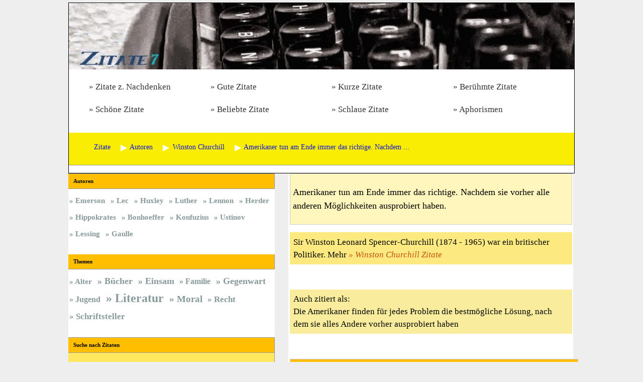

--- FILE ---
content_type: text/html; charset=UTF-8
request_url: https://www.zitate7.de/5486/Amerikaner-tun-am-Ende-immer-das.html
body_size: 3690
content:
<!DOCTYPE html>
<html lang="de">
<head>
<meta charset="UTF-8" />
<!-- 1000 Zitate.de -->
<title>Amerikaner tun am Ende immer das richtige. Nachdem ... </title>
<meta name="description" content="Amerikaner tun am Ende immer das richtige. Nachdem sie vorher alle anderen Möglichkeiten ausprobiert haben.">
<meta name="keywords" content="Amerikaner tun am Ende immer das richtige. Nachdem ... , Aphorismen, Zitate, Sprüche, Weisheiten">
<LINK Rel=stylesheet TYPE="text/css" HREF="https://www.zitate7.de/styles.css">
<META NAME="ROBOTS" CONTENT="INDEX,FOLLOW">
<meta name="viewport" content="width=device-width, initial-scale=1" />
</head>
<body>
<div id="container">

<!-- 
position:absolute;top:105px;left:270px;
position:absolute;top:105px;left:364px;
position:absolute;top:105px;left:559px;
position:absolute;top:105px;left:686px;
 -->

<header id="header">





<!-- 
width:66em;height:100%;
position:absolute;top:105px;left:364px;
position:absolute;top:105px;left:559px;
position:absolute;top:105px;left:686px;
overflow:hidden;
f2ea02
f9ed04

 -->
<div id="boxlg" style="background-color:#fff;border:1px solid #000;">
<a title="Zitate" href="https://www.zitate7.de/"><img class="boxlg1" alt="Zitate" src="https://www.zitate7.de/logo.jpg"></a>


<div class="mentop"><ul class="nav1">
<li class="aktd"><a title="Zitate zum Nachdenken" href="/Zum-Nachdenken/">Zitate z. Nachdenken</a></li><li class="aktd"><a title="Gute Zitate" href="/Gute-Zitate/">Gute Zitate</a></li><li class="aktd"><a title="Kurze Zitate" href="/Kurze-Zitate/">Kurze Zitate</a></li><li class="aktd"><a title="Berühmte Zitate" href="/Beruehmte-Zitate/">Berühmte Zitate</a></li><li class="aktd"><a title="Schöne Zitate" href="/Schoene-Zitate/">Schöne Zitate</a></li><li class="aktd"><a title="Beliebte Zitate" href="/Beliebte-Zitate/">Beliebte Zitate</a></li><li class="aktd"><a title="Schlaue Zitate" href="/Schlaue-Zitate/">Schlaue Zitate</a></li><li class="aktd"><a title="Aphorismen" href="/Aphorismen/">Aphorismen</a></li>
</ul></div>

<div  id="brd1" style="">
 




<!-- START Breadcumb -->
<div class="breadcrumb"> 


<ol class="bcul" itemscope="" itemtype="https://schema.org/BreadcrumbList"> 
<li class="bcli"   itemprop="itemListElement" itemscope="" itemtype="https://schema.org/ListItem"> 
<a title="Zitate" href="https://www.zitate7.de/" class="bca" itemprop="item"><span itemprop="name">Zitate</span></a><meta itemprop="position" content="1"></li> 

  
 
<li itemprop="itemListElement" class="bcli" itemscope="" itemtype="https://schema.org/ListItem">
<a class="bca" title="Beliebte Autoren" href="https://www.zitate7.de/autor/" itemprop="item"><span itemprop="name">Autoren</span></a><meta itemprop="position" content="2"></li>
<li itemprop="itemListElement" class="bcli" itemscope="" itemtype="https://schema.org/ListItem">
<a class="bca" title="Winston Churchill Zitate" href="https://www.zitate7.de/autor/Winston+Churchill/" itemprop="item" ><span itemprop="name">Winston Churchill</span></a><meta itemprop="position" content="3"></li> 


<li itemprop="itemListElement" class="bcli" itemscope="" itemtype="https://schema.org/ListItem">
<a class="bca" title="Amerikaner tun am Ende immer das richtige. Nachdem ... " href="https://www.zitate7.de/5486/Amerikaner-tun-am-Ende-immer-das.html" itemprop="item"><span itemprop="name">Amerikaner tun am Ende immer das richtige. Nachdem ... </span></a><meta itemprop="position" content="4"></li>



</ol>
</div>
<!-- END Breadcumb -->


</div>


</div> <!-- boxlg -->
<!--
<center>
 google 
</center>
-->
</header>
<div id="content" style="">
<article id="main">


<!-- width:520px;float:right;margin-right:15px;height:100%; -->
 

 
<div class="box">
<p class="ezitat">

Amerikaner tun am Ende immer das richtige. Nachdem sie vorher alle anderen Möglichkeiten ausprobiert haben.
<?php// sz(titel($text,15));   ?>
</p> 
<!-- google -->
</div>
<div id="autor" style="font-size:1em; background-color:#fce980; padding:0.4em;">
Sir Winston Leonard Spencer-Churchill (1874 - 1965) war ein britischer Politiker.   
Mehr <em> <a style="color:#BF530B!important;" title="Winston Churchill Zitate" href="https://www.zitate7.de/autor/Winston+Churchill/">Winston Churchill Zitate</a></em>
</div>
<br /><br />

<div id="zusatz" style="font-size:1.0em; background-color:#f9ec9d; padding:0.4em;">
Auch zitiert als:<br />
Die Amerikaner finden für jedes Problem die bestmögliche Lösung, nach dem sie alles Andere vorher ausprobiert haben</div>

<br /><br />


<div class="boxheader" style="min-height:4em;" >
<p style="line-height:1.6em; font-size:1.08em; margin:0.0em 0.6em 0.2em 0.6em ;">


 
	Siehe weitere Zitate über: <em><a title="Zitate über Amerika" href="https://www.zitate7.de/thema/Amerika/">Amerika</a></em> 
	 
	  // <b><a title="Zitate über Möglichkeit" href="https://www.zitate7.de/thema/Möglichkeit/">Möglichkeit</a></b>   
	 
	//  <a title="Zitate über Bier" href="https://www.zitate7.de/thema/Bier/">Bier</a>  
			
	
</p></div>
<br /><br />
<div class="box">
<b><a title="Zitate" href="/">Zitate</a></b> können in vielen Situationen des Lebens hilfreich sein – und im richtigen Augenblick angewandt nicht nur Eindruck schinden, sondern auch die Stimmung aufhellen. <br /> <br />
Hier finden Sie weitere inspirierende Weisheiten, Sprüche &amp;  Aphorismen, die Sie vielleicht interessant finden:<br /><br />

Gutes Zitat von: Voltaire<div class="box">
  <a class="zitatlk" title="Zitate von Ich widerspreche dir in allem was" href="https://www.zitate7.de/5487/Ich-widerspreche-dir-in-allem-was.html">Ich widerspreche dir in allem was du sagst, ... </a>&nbsp; &nbsp;
 
   <a title="Voltaire &mdash; Zitate" href="https://www.zitate7.de/autor/Voltaire/">Voltaire</a>
   <br/><br/>
   <!-- google -->
</div>
Gutes Zitat von: Pyrrhos I.<div class="box">
  <a class="zitatlk" title="Zitate von Noch so ein Sieg und wir" href="https://www.zitate7.de/5494/Noch-so-ein-Sieg-und-wir.html">Noch so ein Sieg und wir sind verloren! ... </a>&nbsp; &nbsp;
 
   <a title="Pyrrhos I. &mdash; Zitate" href="https://www.zitate7.de/autor/Pyrrhos+I./">Pyrrhos I.</a>
   <br/><br/>
   <!-- google -->
</div>
Gutes Zitat von: Wladimir Iljitsch Lenin<div class="box">
  <a class="zitatlk" title="Zitate von Vertrauen ist gut, Kontrolle ist besser" href="https://www.zitate7.de/5526/Vertrauen-ist-gut-Kontrolle-ist-besser.html">Vertrauen ist gut, Kontrolle ist besser.</a>&nbsp; &nbsp;
 
   <a title="Wladimir Iljitsch Lenin &mdash; Zitate" href="https://www.zitate7.de/autor/Wladimir+Iljitsch+Lenin/">Wladimir Iljitsch Lenin</a>
   <br/><br/>
   <!-- google -->
</div>
</div>
<br /><br />




</article>



<aside id="sidebar">
<!-- position:relative;top:1px;background-color:#fff;width:200px;
width:200px;
overflow:auto;width:211px;height:100px;
width:200px;

overflow:auto;width:211px;height:100px;
width:200px;
width:200px;
-->
<div class="navy" style="font-size:11px; border-top:1px solid #999;">





<!-- Anfang Autoren -->
<div style="font-weight:bold; background-color:#FFBE00; padding-left:10px; padding-top:2px; padding-bottom:2px; border-bottom:1px solid #999; border-right:1px solid #999;">
Autoren </div>
<div class="navx">
<!-- <div class="navx" style="border-bottom:1px solid #999;"> -->



<ul class="navz">
<li><a title="Zitate von Ralph Waldo Emerson" href="/autor/Ralph+Waldo+Emerson/">Emerson</a></li>
<li><a title="Zitate von Stanislaw Jerzy Lec" href="/autor/Stanislaw+Jerzy+Lec/">Lec</a></li>
<li><a title="Zitate von Aldous Huxley" href="/autor/Aldous+Huxley/">Huxley</a></li>
<li><a title="Zitate von Martin Luther" href="/autor/Martin+Luther/">Luther</a></li>
<li><a title="Zitate von John Lennon" href="/autor/John+Lennon/">Lennon</a></li>
<li><a title="Zitate von Johann Gottfried Herder" href="/autor/Johann+Gottfried+Herder/">Herder</a></li>
<li><a title="Zitate von Hippokrates" href="/autor/Hippokrates/">Hippokrates</a></li>

<li><a title="Zitate von Dietrich Bonhoeffer" href="/autor/Dietrich+Bonhoeffer/">Bonhoeffer</a></li>
<li><a title="Zitate von Konfuzius" href="/autor/Konfuzius/">Konfuzius</a></li>
<li><a title="Zitate von Peter Ustinov" href="https://www.zitate7.de/autor/Peter+Ustinov/">Ustinov</a></li>
<li><a title="Zitate von Gotthold Ephraim Lessing" href="https://www.zitate7.de/autor/Gotthold+Ephraim+Lessing/">Lessing</a></li>
<li><a title="Zitate von Charles de Gaulle" href="/autor/Charles+de+Gaulle/">Gaulle</a></li>



</ul>
 


 

 



</div><!-- Ende Autoren -->



<!-- Anfang Themen -->
<div style="margin-top:20px; font-weight:bold;background-color:#FFBE00; padding-left:10px;padding-top:2px;padding-bottom:2px;border-bottom:1px solid #999;border-right:1px solid #999;">
Themen 
</div>
<div class="navx"> 

<!--  
 style="border-bottom:1px solid #999;"
</ul>
-->
<ul class="navz">
<li><a title="Alter - Zitate & Sprüche"  href="/thema/Alter/" class="tag-cloud-link" style="font-size:1.0em;">Alter</a></li>
<li><a title="Buch  - Zitate & Sprüche"  href="/thema/Buch/" class="tag-cloud-link" style="font-size:1.146em;">Bücher</a></li>
<li><a title="Einsamkeit - Zitate & Sprüche"  href="/thema/Einsamkeit/" class="tag-cloud-link" style="font-size:1.138em;">Einsam</a></li>
<li><a title="Familie - Zitate & Sprüche"  href="/thema/Familie/" class="tag-cloud-link" style="font-size:1.061em;">Familie</a></li>
<li><a title="Gegenwart - Zitate & Sprüche"  href="/thema/Gegenwart/" class="tag-cloud-link" style="font-size:1.152em;">Gegenwart</a></li>
<li><a title="Jugend - Zitate & Sprüche"  href="/thema/Jugend/" class="tag-cloud-link" style="font-size:1.06em;">Jugend</a></li>
<li><a title="Literatur - Zitate & Sprüche"  href="/thema/Literatur/" class="tag-cloud-link" style="font-size:1.542em;">Literatur</a></li>
<li><a title="Moral - Zitate & Sprüche"  href="/thema/Moral/" class="tag-cloud-link" style="font-size:1.228em;">Moral</a></li>
<li><a title="Recht - Zitate & Sprüche"  href="/thema/Recht/" class="tag-cloud-link" style="font-size:1.118em;">Recht</a></li>
<li><a title="Schriftsteller - Zitate & Sprüche"  href="/thema/Schriftsteller/" class="tag-cloud-link" style="font-size:1.1em;">Schriftsteller</a></li>



</ul>
 

 




 
</div><!-- Ende Themen navx -->
  
 

<div style="border-top:1px solid #999; border-right:1px solid #999; margin-top:20px; font-weight:bold; background-color:#FFBE00; padding-left:10px;     padding-top:2px;  padding-bottom:2px; border-bottom:1px solid #999;">
Suche nach  Zitaten
</div>
<div style="border-right:1px solid #999; background-color:#FFE760; padding-left:10px; padding-top:2px; padding-bottom:2px; border-bottom:1px solid #999;">
<br />
<form style="font-size:1.7em;" action="https://www.zitate7.de/">
<input type="hidden" name="ebene" value="Suche">
<input type="text" name="kw" style="width:14em;">

 <label for="genau">Genau</label>
 <input type="checkbox" id="genau" name="genau">
<input type="submit" style="height:2em;" value="suchen">

</form>
</div><!-- Ende Form Suche -->



</div>
</aside>
<br style="clear:both;" />
<!--<div style="clear: both;"></div>-->



</div><!-- content -->
<div id="werbung">
<!-- Begin Cookie Consent plugin by Silktide - http://silktide.com/cookieconsent -->
<!--
<script type="text/javascript">

window.cookieconsent_options = {"message":"Diese Website verwendet Cookies. Wir können damit die Seitennutzung auswerten, um nutzungsbasiert Inhalte und Werbung anzuzeigen. Weitere Informationen zu Cookies und insbesondere dazu, wie Sie deren Verwendung widersprechen können, finden Sie in unseren Datenschutzhinweisen.","dismiss":"Ok, Akzeptieren & Schließen","learnMore":"Mehr Info (Datenschutzbestimmung)","link":"/Datenschutz/","theme":"light-bottom"};
</script>
<script async type="text/javascript" src="/cookieconsent.js"></script>
-->

<!-- End Cookie Consent plugin -->
 <!-- mgid-entfernt --> 
</div>

 

<div id="foot">
<ul style="">
<li style="padding-left:5px; padding-right:5px; font-weight:bold; background-color:#FFE760; border-top:1px solid #fff; border-left:1px solid #fff; border-right:1px solid #fff">
<span style="font-weight:normal;">Startseite:</span> <a title="Zitate" href="https://www.zitate7.de/">Zitate</a>
</li>

<li style="padding-left:5px; padding-right:5px; font-weight:bold;background-color:#FFE760; border-top:1px solid #fff; border-left:1px solid #fff; border-right:1px solid #fff">
<a title="Kontakt"  href="https://www.zitate7.de/Impressum/">Impressum</a>
</li>
<li style="padding-left:5px; padding-right:5px; font-weight:bold; background-color:#FFE760; border-top:1px solid #fff; border-left:1px solid #fff; border-right:1px solid #fff">
<a title="Datenschutz"  href="https://www.zitate7.de/Datenschutz/">Datenschutz</a>
</li>
<li style="padding-left:1em;padding-right:1em;font-weight:bold;">
Tipps: 
</li>
<li style="padding-left:5px; padding-right:5px; font-weight:bold; background-color:#FFE760; border-top:1px solid #fff; border-left:1px solid #fff; border-right:1px solid #fff">
<a title="Kurze Zitate" href="https://www.zitate7.de/Kurze-Zitate/">Kurze Zitate</a>
</li>
<li style="padding-left:5px; padding-right:5px; font-weight:bold; background-color:#FFE760; border-top:1px solid #fff; border-left:1px solid #fff; border-right:1px solid #fff">
<a title="Zitate zum Nachdenken"  href="https://www.zitate7.de/Zum-Nachdenken/">Zitate zum Nachdenken</a>
</li>
</ul>

<div style="margin-top:10px;font-size:12px; padding: 1em 1em;">
Wenn Sie diese Seite verlinken m&ouml;chten, benutzen Sie einfach den folgenden Link: <br><br>
https://www.zitate7.de/5486/Amerikaner-tun-am-Ende-immer-das.html <br>



</div>





<br>


<!-- google -->
</div><!-- foot -->

</div><!-- Container -->

</body><!-- Body -->

</html><!-- HTML -->
